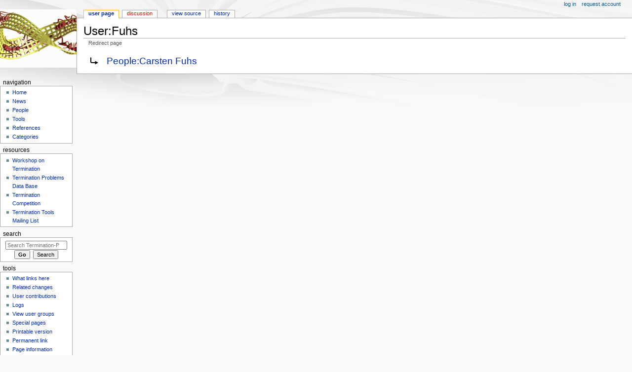

--- FILE ---
content_type: text/html; charset=UTF-8
request_url: https://termination-portal.org/mediawiki/index.php?title=User:Fuhs&redirect=no
body_size: 4206
content:
<!DOCTYPE html>
<html class="client-nojs" lang="en" dir="ltr">
<head>
<meta charset="UTF-8"/>
<title>User:Fuhs - Termination-Portal.org</title>
<script>document.documentElement.className="client-js";RLCONF={"wgCanonicalNamespace":"User","wgCanonicalSpecialPageName":!1,"wgNamespaceNumber":2,"wgPageName":"User:Fuhs","wgTitle":"Fuhs","wgCurRevisionId":268,"wgRevisionId":268,"wgArticleId":62,"wgIsArticle":!0,"wgIsRedirect":!0,"wgAction":"view","wgUserName":null,"wgUserGroups":["*"],"wgCategories":[],"wgBreakFrames":!1,"wgPageContentLanguage":"en","wgPageContentModel":"wikitext","wgSeparatorTransformTable":["",""],"wgDigitTransformTable":["",""],"wgDefaultDateFormat":"dmy","wgMonthNames":["","January","February","March","April","May","June","July","August","September","October","November","December"],"wgMonthNamesShort":["","Jan","Feb","Mar","Apr","May","Jun","Jul","Aug","Sep","Oct","Nov","Dec"],"wgRelevantPageName":"User:Fuhs","wgRelevantArticleId":62,"wgRequestId":"7cb6188158220280b668fb2a","wgCSPNonce":!1,"wgIsProbablyEditable":!1,"wgRelevantPageIsProbablyEditable":!1,"wgRestrictionEdit":[],"wgRestrictionMove":[],
"wgRelevantUserName":"Fuhs"};RLSTATE={"site.styles":"ready","noscript":"ready","user.styles":"ready","user":"ready","user.options":"ready","user.tokens":"loading","mediawiki.action.view.redirectPage":"ready","mediawiki.legacy.shared":"ready","mediawiki.legacy.commonPrint":"ready","mediawiki.skinning.interface":"ready","mediawiki.skinning.content.externallinks":"ready","skins.monobook.responsive":"ready"};RLPAGEMODULES=["site","mediawiki.page.startup","mediawiki.page.ready","mediawiki.searchSuggest","skins.monobook.mobile"];</script>
<script>(RLQ=window.RLQ||[]).push(function(){mw.loader.implement("user.tokens@tffin",function($,jQuery,require,module){/*@nomin*/mw.user.tokens.set({"editToken":"+\\","patrolToken":"+\\","watchToken":"+\\","csrfToken":"+\\"});
});});</script>
<link rel="stylesheet" href="/mediawiki/load.php?lang=en&amp;modules=mediawiki.action.view.redirectPage%7Cmediawiki.legacy.commonPrint%2Cshared%7Cmediawiki.skinning.content.externallinks%7Cmediawiki.skinning.interface%7Cskins.monobook.responsive&amp;only=styles&amp;skin=monobook"/>
<script async="" src="/mediawiki/load.php?lang=en&amp;modules=startup&amp;only=scripts&amp;raw=1&amp;skin=monobook"></script>
<!--[if lt IE 9]><link rel="stylesheet" href="/mediawiki/skins/MonoBook/resources/screen-desktop.css?74a6a" media="screen"/><![endif]--><!--[if IE 6]><link rel="stylesheet" href="/mediawiki/skins/MonoBook/resources/IE60Fixes.css?1208f" media="screen"/><![endif]--><!--[if IE 7]><link rel="stylesheet" href="/mediawiki/skins/MonoBook/resources/IE70Fixes.css?4e4d4" media="screen"/><![endif]-->
<meta name="ResourceLoaderDynamicStyles" content=""/>
<link rel="stylesheet" href="/mediawiki/load.php?lang=en&amp;modules=site.styles&amp;only=styles&amp;skin=monobook"/>
<meta name="generator" content="MediaWiki 1.34.2"/>
<meta name="viewport" content="width=device-width, initial-scale=1.0, user-scalable=yes, minimum-scale=0.25, maximum-scale=5.0"/>
<link rel="shortcut icon" href="/favicon.ico"/>
<link rel="search" type="application/opensearchdescription+xml" href="/mediawiki/opensearch_desc.php" title="Termination-Portal.org (en)"/>
<link rel="EditURI" type="application/rsd+xml" href="//termination-portal.org/mediawiki/api.php?action=rsd"/>
<link rel="alternate" type="application/atom+xml" title="Termination-Portal.org Atom feed" href="/mediawiki/index.php?title=Special:RecentChanges&amp;feed=atom"/>
<!--[if lt IE 9]><script src="/mediawiki/resources/lib/html5shiv/html5shiv.js"></script><![endif]-->
</head>
<body class="mediawiki ltr sitedir-ltr mw-hide-empty-elt ns-2 ns-subject page-User_Fuhs rootpage-User_Fuhs skin-monobook action-view"><div id="globalWrapper"><div id="column-content"><div id="content" class="mw-body" role="main"><a id="top"></a><div class="mw-indicators mw-body-content">
</div>
<h1 id="firstHeading" class="firstHeading" lang="en">User:Fuhs</h1><div id="bodyContent" class="mw-body-content"><div id="siteSub">From Termination-Portal.org</div><div id="contentSub" lang="en" dir="ltr"><span id="redirectsub">Redirect page</span></div><div id="jump-to-nav"></div><a href="#column-one" class="mw-jump-link">Jump to navigation</a><a href="#searchInput" class="mw-jump-link">Jump to search</a><!-- start content --><div id="mw-content-text" lang="en" dir="ltr" class="mw-content-ltr"><div class="mw-parser-output"><div class="redirectMsg"><p>Redirect to:</p><ul class="redirectText"><li><a href="/wiki/People:Carsten_Fuhs" title="People:Carsten Fuhs">People:Carsten Fuhs</a></li></ul></div>
<!-- 
NewPP limit report
Cached time: 20260119220353
Cache expiry: 86400
Dynamic content: false
Complications: []
CPU time usage: 0.012 seconds
Real time usage: 0.012 seconds
Preprocessor visited node count: 0/1000000
Preprocessor generated node count: 0/1000000
Post‐expand include size: 0/2097152 bytes
Template argument size: 0/2097152 bytes
Highest expansion depth: 0/40
Expensive parser function count: 0/100
Unstrip recursion depth: 0/20
Unstrip post‐expand size: 0/5000000 bytes
-->
<!--
Transclusion expansion time report (%,ms,calls,template)
100.00%    0.000      1 -total
-->
</div></div><div class="printfooter">
Retrieved from "<a dir="ltr" href="http://termination-portal.org/mediawiki/index.php?title=User:Fuhs&amp;oldid=268">http://termination-portal.org/mediawiki/index.php?title=User:Fuhs&amp;oldid=268</a>"</div>
<div id="catlinks" class="catlinks catlinks-allhidden" data-mw="interface"></div><!-- end content --><div class="visualClear"></div></div></div><div class="visualClear"></div></div><div id="column-one" lang="en" dir="ltr"><h2>Navigation menu</h2><div role="navigation" class="portlet" id="p-cactions" aria-labelledby="p-cactions-label"><h3 id="p-cactions-label" lang="en" dir="ltr">Page actions</h3><div class="pBody"><ul lang="en" dir="ltr"><li id="ca-nstab-user" class="selected"><a href="/wiki/User:Fuhs" class="mw-redirect" title="View the user page [c]" accesskey="c">User page</a></li><li id="ca-talk" class="new"><a href="/mediawiki/index.php?title=User_talk:Fuhs&amp;action=edit&amp;redlink=1" rel="discussion" title="Discussion about the content page (page does not exist) [t]" accesskey="t">Discussion</a></li><li id="ca-viewsource"><a href="/mediawiki/index.php?title=User:Fuhs&amp;action=edit" title="This page is protected.&#10;You can view its source [e]" accesskey="e">View source</a></li><li id="ca-history"><a href="/mediawiki/index.php?title=User:Fuhs&amp;action=history" title="Past revisions of this page [h]" accesskey="h">History</a></li></ul></div></div><div role="navigation" class="portlet" id="p-cactions-mobile" aria-labelledby="p-cactions-mobile-label"><h3 id="p-cactions-mobile-label" lang="en" dir="ltr">Page actions</h3><div class="pBody"><ul lang="en" dir="ltr"><li id="ca-nstab-user-mobile" class="selected"><a href="/wiki/User:Fuhs" title="User page" class="mw-redirect">User page</a></li><li id="ca-talk-mobile" class="new"><a href="/mediawiki/index.php?title=User_talk:Fuhs&amp;action=edit&amp;redlink=1" rel="discussion" title=" (page does not exist)">Discussion</a></li><li id="ca-more"><a href="#p-cactions">More</a></li><li id="ca-tools"><a href="#p-tb" title="Tools">Tools</a></li></ul></div></div><div role="navigation" class="portlet" id="p-personal" aria-labelledby="p-personal-label"><h3 id="p-personal-label" lang="en" dir="ltr">Personal tools</h3><div class="pBody"><ul lang="en" dir="ltr"><li id="pt-login"><a href="/mediawiki/index.php?title=Special:UserLogin&amp;returnto=User%3AFuhs&amp;returntoquery=redirect%3Dno" title="You are encouraged to log in; however, it is not mandatory [o]" accesskey="o">Log in</a></li><li id="pt-createaccount"><a href="/wiki/Special:RequestAccount" title="You are encouraged to create an account and log in; however, it is not mandatory">Request account</a></li></ul></div></div><div class="portlet" id="p-logo" role="banner"><a href="/wiki/Main_Page" class="mw-wiki-logo" title="Visit the main page"></a></div><div id="sidebar"><div role="navigation" class="portlet generated-sidebar" id="p-navigation" aria-labelledby="p-navigation-label"><h3 id="p-navigation-label" lang="en" dir="ltr">Navigation</h3><div class="pBody"><ul lang="en" dir="ltr"><li id="n-Home"><a href="/wiki/Home">Home</a></li><li id="n-News"><a href="/wiki/Category:News">News</a></li><li id="n-People"><a href="/wiki/Category:People">People</a></li><li id="n-Tools"><a href="/wiki/Category:Tools">Tools</a></li><li id="n-References"><a href="/wiki/Category:Bibtex">References</a></li><li id="n-Categories"><a href="/wiki/Category:Categories">Categories</a></li></ul></div></div><div role="navigation" class="portlet generated-sidebar" id="p-resources" aria-labelledby="p-resources-label"><h3 id="p-resources-label" lang="en" dir="ltr">resources</h3><div class="pBody"><ul lang="en" dir="ltr"><li id="n-Workshop-on-Termination"><a href="/wiki/WST">Workshop on Termination</a></li><li id="n-Termination-Problems-Data-Base"><a href="/wiki/TPDB">Termination Problems Data Base</a></li><li id="n-Termination-Competition"><a href="/wiki/Termination_Competition">Termination Competition</a></li><li id="n-Termination-Tools-Mailing-List"><a href="/wiki/Termtools">Termination Tools Mailing List</a></li></ul></div></div><div role="search" class="portlet" id="p-search"><h3 id="p-search-label" lang="en" dir="ltr"><label for="searchInput">Search</label></h3><div class="pBody" id="searchBody"><form action="/mediawiki/index.php" id="searchform"><input type="hidden" value="Special:Search" name="title"/><input type="search" name="search" placeholder="Search Termination-Portal.org" title="Search Termination-Portal.org [f]" accesskey="f" id="searchInput"/><input type="submit" name="go" value="Go" title="Go to a page with this exact name if it exists" id="searchGoButton" class="searchButton"/>  <input type="submit" name="fulltext" value="Search" title="Search the pages for this text" id="mw-searchButton" class="searchButton"/></form></div></div><div role="navigation" class="portlet" id="p-tb" aria-labelledby="p-tb-label"><h3 id="p-tb-label" lang="en" dir="ltr">Tools</h3><div class="pBody"><ul lang="en" dir="ltr"><li id="t-whatlinkshere"><a href="/wiki/Special:WhatLinksHere/User:Fuhs" title="A list of all wiki pages that link here [j]" accesskey="j">What links here</a></li><li id="t-recentchangeslinked"><a href="/wiki/Special:RecentChangesLinked/User:Fuhs" rel="nofollow" title="Recent changes in pages linked from this page [k]" accesskey="k">Related changes</a></li><li id="t-contributions"><a href="/wiki/Special:Contributions/Fuhs" title="A list of contributions by this user">User contributions</a></li><li id="t-log"><a href="/wiki/Special:Log/Fuhs">Logs</a></li><li id="t-userrights"><a href="/wiki/Special:UserRights/Fuhs">View user groups</a></li><li id="t-specialpages"><a href="/wiki/Special:SpecialPages" title="A list of all special pages [q]" accesskey="q">Special pages</a></li><li id="t-print"><a href="/mediawiki/index.php?title=User:Fuhs&amp;redirect=no&amp;printable=yes" rel="alternate" title="Printable version of this page [p]" accesskey="p">Printable version</a></li><li id="t-permalink"><a href="/mediawiki/index.php?title=User:Fuhs&amp;oldid=268" title="Permanent link to this revision of the page">Permanent link</a></li><li id="t-info"><a href="/mediawiki/index.php?title=User:Fuhs&amp;action=info" title="More information about this page">Page information</a></li></ul></div></div></div><a href="#sidebar" title="navigation" class="menu-toggle" id="sidebar-toggle"></a><a href="#p-personal" title="user tools" class="menu-toggle" id="p-personal-toggle"></a><a href="#globalWrapper" title="back to top" class="menu-toggle" id="globalWrapper-toggle"></a></div><!-- end of the left (by default at least) column --><div class="visualClear"></div><div id="footer" role="contentinfo" lang="en" dir="ltr"><div id="f-poweredbyico" class="footer-icons"><a href="https://www.mediawiki.org/"><img src="/mediawiki/resources/assets/poweredby_mediawiki_88x31.png" alt="Powered by MediaWiki" srcset="/mediawiki/resources/assets/poweredby_mediawiki_132x47.png 1.5x, /mediawiki/resources/assets/poweredby_mediawiki_176x62.png 2x" width="88" height="31"/></a></div><ul id="f-list"><li id="lastmod"> This page was last edited on 31 March 2008, at 09:06.</li><li id="about"><a href="/wiki/Termination-Portal.org:About" title="Termination-Portal.org:About">About Termination-Portal.org (Impressum)</a></li></ul></div></div>
<script>(RLQ=window.RLQ||[]).push(function(){mw.config.set({"wgPageParseReport":{"limitreport":{"cputime":"0.012","walltime":"0.012","ppvisitednodes":{"value":0,"limit":1000000},"ppgeneratednodes":{"value":0,"limit":1000000},"postexpandincludesize":{"value":0,"limit":2097152},"templateargumentsize":{"value":0,"limit":2097152},"expansiondepth":{"value":0,"limit":40},"expensivefunctioncount":{"value":0,"limit":100},"unstrip-depth":{"value":0,"limit":20},"unstrip-size":{"value":0,"limit":5000000},"timingprofile":["100.00%    0.000      1 -total"]},"cachereport":{"timestamp":"20260119220353","ttl":86400,"transientcontent":false}}});mw.config.set({"wgBackendResponseTime":268});});</script></body></html>